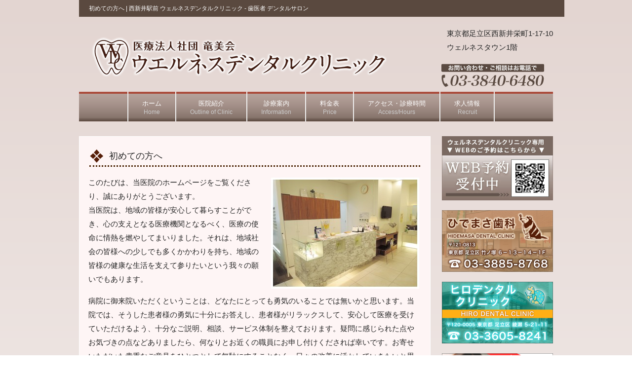

--- FILE ---
content_type: text/html; charset=UTF-8
request_url: https://ryubikai-dc.com/for_new_patient/
body_size: 8010
content:
<!DOCTYPE html>
<html lang="ja">
<head>
<meta name="google-site-verification" content="ca4rsRoQO05QZHzipffc0zx2f3JaYICdJ6EM_BmSGQY" />
<script src="https://ajax.googleapis.com/ajax/libs/jquery/1.12.2/jquery.min.js"></script>
<script src="https://ryubikai-dc.com/wp-content/themes/responsive_043/js/script.js"></script>
<meta charset="UTF-8">
<meta name="viewport" content="width=device-width, user-scalable=yes, maximum-scale=1.0, minimum-scale=1.0">
<meta name="description" content="初めての方へ - 西新井駅から徒歩3分の歯科・歯医者">
<title>初めての方へ | ウェルネスデンタルクリニック</title>
<link rel="profile" href="http://gmpg.org/xfn/11">
<link rel="stylesheet" type="text/css" media="all" href="https://ryubikai-dc.com/wp-content/themes/responsive_043/style.css">
<link rel="pingback" href="https://ryubikai-dc.com/xmlrpc.php">
<!--[if lt IE 9]>
<script src="https://ryubikai-dc.com/wp-content/themes/responsive_043/js/html5.js"></script>
<script src="https://ryubikai-dc.com/wp-content/themes/responsive_043/js/css3-mediaqueries.js"></script>
<![endif]-->
<!-- 症状別メニューここから -->
<script src="https://ryubikai-dc.com/wp-content/themes/responsive_043/js/jquery.sidr.min.js"></script>
<link rel="stylesheet" href="https://ryubikai-dc.com/wp-content/themes/responsive_043/css/jquery.sidr.light.css">
<script>
$(function() {
$('.simple-menu').sidr();
});
</script>
<!-- 症状別メニューここまで -->
<meta name='robots' content='max-image-preview:large' />

<!-- All in One SEO Pack 2.3.11 by Michael Torbert of Semper Fi Web Design[514,544] -->
<meta name="description"  content="このたびは、当医院のホームページをご覧くださり、誠にありがとうございます。 当医院は、地域の皆様が安心して暮らすことができ、心の支えとなる医療機関となるべく、医療の使命に情熱を燃やしてまいりました。それは、地域社会の皆様への少しでも多くかかわりを持ち、地域の皆様の健康な生活を支えて参りたいという我々の願いでもあります" />

<link rel="canonical" href="https://ryubikai-dc.com/for_new_patient/" />
<!-- /all in one seo pack -->
<link rel="alternate" type="application/rss+xml" title="ウェルネスデンタルクリニック &raquo; 初めての方へ のコメントのフィード" href="https://ryubikai-dc.com/for_new_patient/feed/" />
<script type="text/javascript">
window._wpemojiSettings = {"baseUrl":"https:\/\/s.w.org\/images\/core\/emoji\/14.0.0\/72x72\/","ext":".png","svgUrl":"https:\/\/s.w.org\/images\/core\/emoji\/14.0.0\/svg\/","svgExt":".svg","source":{"concatemoji":"https:\/\/ryubikai-dc.com\/wp-includes\/js\/wp-emoji-release.min.js?ver=6.1.9"}};
/*! This file is auto-generated */
!function(e,a,t){var n,r,o,i=a.createElement("canvas"),p=i.getContext&&i.getContext("2d");function s(e,t){var a=String.fromCharCode,e=(p.clearRect(0,0,i.width,i.height),p.fillText(a.apply(this,e),0,0),i.toDataURL());return p.clearRect(0,0,i.width,i.height),p.fillText(a.apply(this,t),0,0),e===i.toDataURL()}function c(e){var t=a.createElement("script");t.src=e,t.defer=t.type="text/javascript",a.getElementsByTagName("head")[0].appendChild(t)}for(o=Array("flag","emoji"),t.supports={everything:!0,everythingExceptFlag:!0},r=0;r<o.length;r++)t.supports[o[r]]=function(e){if(p&&p.fillText)switch(p.textBaseline="top",p.font="600 32px Arial",e){case"flag":return s([127987,65039,8205,9895,65039],[127987,65039,8203,9895,65039])?!1:!s([55356,56826,55356,56819],[55356,56826,8203,55356,56819])&&!s([55356,57332,56128,56423,56128,56418,56128,56421,56128,56430,56128,56423,56128,56447],[55356,57332,8203,56128,56423,8203,56128,56418,8203,56128,56421,8203,56128,56430,8203,56128,56423,8203,56128,56447]);case"emoji":return!s([129777,127995,8205,129778,127999],[129777,127995,8203,129778,127999])}return!1}(o[r]),t.supports.everything=t.supports.everything&&t.supports[o[r]],"flag"!==o[r]&&(t.supports.everythingExceptFlag=t.supports.everythingExceptFlag&&t.supports[o[r]]);t.supports.everythingExceptFlag=t.supports.everythingExceptFlag&&!t.supports.flag,t.DOMReady=!1,t.readyCallback=function(){t.DOMReady=!0},t.supports.everything||(n=function(){t.readyCallback()},a.addEventListener?(a.addEventListener("DOMContentLoaded",n,!1),e.addEventListener("load",n,!1)):(e.attachEvent("onload",n),a.attachEvent("onreadystatechange",function(){"complete"===a.readyState&&t.readyCallback()})),(e=t.source||{}).concatemoji?c(e.concatemoji):e.wpemoji&&e.twemoji&&(c(e.twemoji),c(e.wpemoji)))}(window,document,window._wpemojiSettings);
</script>
<style type="text/css">
img.wp-smiley,
img.emoji {
	display: inline !important;
	border: none !important;
	box-shadow: none !important;
	height: 1em !important;
	width: 1em !important;
	margin: 0 0.07em !important;
	vertical-align: -0.1em !important;
	background: none !important;
	padding: 0 !important;
}
</style>
	<link rel='stylesheet' id='wp-block-library-css' href='https://ryubikai-dc.com/wp-includes/css/dist/block-library/style.min.css?ver=6.1.9' type='text/css' media='all' />
<link rel='stylesheet' id='classic-theme-styles-css' href='https://ryubikai-dc.com/wp-includes/css/classic-themes.min.css?ver=1' type='text/css' media='all' />
<style id='global-styles-inline-css' type='text/css'>
body{--wp--preset--color--black: #000000;--wp--preset--color--cyan-bluish-gray: #abb8c3;--wp--preset--color--white: #ffffff;--wp--preset--color--pale-pink: #f78da7;--wp--preset--color--vivid-red: #cf2e2e;--wp--preset--color--luminous-vivid-orange: #ff6900;--wp--preset--color--luminous-vivid-amber: #fcb900;--wp--preset--color--light-green-cyan: #7bdcb5;--wp--preset--color--vivid-green-cyan: #00d084;--wp--preset--color--pale-cyan-blue: #8ed1fc;--wp--preset--color--vivid-cyan-blue: #0693e3;--wp--preset--color--vivid-purple: #9b51e0;--wp--preset--gradient--vivid-cyan-blue-to-vivid-purple: linear-gradient(135deg,rgba(6,147,227,1) 0%,rgb(155,81,224) 100%);--wp--preset--gradient--light-green-cyan-to-vivid-green-cyan: linear-gradient(135deg,rgb(122,220,180) 0%,rgb(0,208,130) 100%);--wp--preset--gradient--luminous-vivid-amber-to-luminous-vivid-orange: linear-gradient(135deg,rgba(252,185,0,1) 0%,rgba(255,105,0,1) 100%);--wp--preset--gradient--luminous-vivid-orange-to-vivid-red: linear-gradient(135deg,rgba(255,105,0,1) 0%,rgb(207,46,46) 100%);--wp--preset--gradient--very-light-gray-to-cyan-bluish-gray: linear-gradient(135deg,rgb(238,238,238) 0%,rgb(169,184,195) 100%);--wp--preset--gradient--cool-to-warm-spectrum: linear-gradient(135deg,rgb(74,234,220) 0%,rgb(151,120,209) 20%,rgb(207,42,186) 40%,rgb(238,44,130) 60%,rgb(251,105,98) 80%,rgb(254,248,76) 100%);--wp--preset--gradient--blush-light-purple: linear-gradient(135deg,rgb(255,206,236) 0%,rgb(152,150,240) 100%);--wp--preset--gradient--blush-bordeaux: linear-gradient(135deg,rgb(254,205,165) 0%,rgb(254,45,45) 50%,rgb(107,0,62) 100%);--wp--preset--gradient--luminous-dusk: linear-gradient(135deg,rgb(255,203,112) 0%,rgb(199,81,192) 50%,rgb(65,88,208) 100%);--wp--preset--gradient--pale-ocean: linear-gradient(135deg,rgb(255,245,203) 0%,rgb(182,227,212) 50%,rgb(51,167,181) 100%);--wp--preset--gradient--electric-grass: linear-gradient(135deg,rgb(202,248,128) 0%,rgb(113,206,126) 100%);--wp--preset--gradient--midnight: linear-gradient(135deg,rgb(2,3,129) 0%,rgb(40,116,252) 100%);--wp--preset--duotone--dark-grayscale: url('#wp-duotone-dark-grayscale');--wp--preset--duotone--grayscale: url('#wp-duotone-grayscale');--wp--preset--duotone--purple-yellow: url('#wp-duotone-purple-yellow');--wp--preset--duotone--blue-red: url('#wp-duotone-blue-red');--wp--preset--duotone--midnight: url('#wp-duotone-midnight');--wp--preset--duotone--magenta-yellow: url('#wp-duotone-magenta-yellow');--wp--preset--duotone--purple-green: url('#wp-duotone-purple-green');--wp--preset--duotone--blue-orange: url('#wp-duotone-blue-orange');--wp--preset--font-size--small: 13px;--wp--preset--font-size--medium: 20px;--wp--preset--font-size--large: 36px;--wp--preset--font-size--x-large: 42px;--wp--preset--spacing--20: 0.44rem;--wp--preset--spacing--30: 0.67rem;--wp--preset--spacing--40: 1rem;--wp--preset--spacing--50: 1.5rem;--wp--preset--spacing--60: 2.25rem;--wp--preset--spacing--70: 3.38rem;--wp--preset--spacing--80: 5.06rem;}:where(.is-layout-flex){gap: 0.5em;}body .is-layout-flow > .alignleft{float: left;margin-inline-start: 0;margin-inline-end: 2em;}body .is-layout-flow > .alignright{float: right;margin-inline-start: 2em;margin-inline-end: 0;}body .is-layout-flow > .aligncenter{margin-left: auto !important;margin-right: auto !important;}body .is-layout-constrained > .alignleft{float: left;margin-inline-start: 0;margin-inline-end: 2em;}body .is-layout-constrained > .alignright{float: right;margin-inline-start: 2em;margin-inline-end: 0;}body .is-layout-constrained > .aligncenter{margin-left: auto !important;margin-right: auto !important;}body .is-layout-constrained > :where(:not(.alignleft):not(.alignright):not(.alignfull)){max-width: var(--wp--style--global--content-size);margin-left: auto !important;margin-right: auto !important;}body .is-layout-constrained > .alignwide{max-width: var(--wp--style--global--wide-size);}body .is-layout-flex{display: flex;}body .is-layout-flex{flex-wrap: wrap;align-items: center;}body .is-layout-flex > *{margin: 0;}:where(.wp-block-columns.is-layout-flex){gap: 2em;}.has-black-color{color: var(--wp--preset--color--black) !important;}.has-cyan-bluish-gray-color{color: var(--wp--preset--color--cyan-bluish-gray) !important;}.has-white-color{color: var(--wp--preset--color--white) !important;}.has-pale-pink-color{color: var(--wp--preset--color--pale-pink) !important;}.has-vivid-red-color{color: var(--wp--preset--color--vivid-red) !important;}.has-luminous-vivid-orange-color{color: var(--wp--preset--color--luminous-vivid-orange) !important;}.has-luminous-vivid-amber-color{color: var(--wp--preset--color--luminous-vivid-amber) !important;}.has-light-green-cyan-color{color: var(--wp--preset--color--light-green-cyan) !important;}.has-vivid-green-cyan-color{color: var(--wp--preset--color--vivid-green-cyan) !important;}.has-pale-cyan-blue-color{color: var(--wp--preset--color--pale-cyan-blue) !important;}.has-vivid-cyan-blue-color{color: var(--wp--preset--color--vivid-cyan-blue) !important;}.has-vivid-purple-color{color: var(--wp--preset--color--vivid-purple) !important;}.has-black-background-color{background-color: var(--wp--preset--color--black) !important;}.has-cyan-bluish-gray-background-color{background-color: var(--wp--preset--color--cyan-bluish-gray) !important;}.has-white-background-color{background-color: var(--wp--preset--color--white) !important;}.has-pale-pink-background-color{background-color: var(--wp--preset--color--pale-pink) !important;}.has-vivid-red-background-color{background-color: var(--wp--preset--color--vivid-red) !important;}.has-luminous-vivid-orange-background-color{background-color: var(--wp--preset--color--luminous-vivid-orange) !important;}.has-luminous-vivid-amber-background-color{background-color: var(--wp--preset--color--luminous-vivid-amber) !important;}.has-light-green-cyan-background-color{background-color: var(--wp--preset--color--light-green-cyan) !important;}.has-vivid-green-cyan-background-color{background-color: var(--wp--preset--color--vivid-green-cyan) !important;}.has-pale-cyan-blue-background-color{background-color: var(--wp--preset--color--pale-cyan-blue) !important;}.has-vivid-cyan-blue-background-color{background-color: var(--wp--preset--color--vivid-cyan-blue) !important;}.has-vivid-purple-background-color{background-color: var(--wp--preset--color--vivid-purple) !important;}.has-black-border-color{border-color: var(--wp--preset--color--black) !important;}.has-cyan-bluish-gray-border-color{border-color: var(--wp--preset--color--cyan-bluish-gray) !important;}.has-white-border-color{border-color: var(--wp--preset--color--white) !important;}.has-pale-pink-border-color{border-color: var(--wp--preset--color--pale-pink) !important;}.has-vivid-red-border-color{border-color: var(--wp--preset--color--vivid-red) !important;}.has-luminous-vivid-orange-border-color{border-color: var(--wp--preset--color--luminous-vivid-orange) !important;}.has-luminous-vivid-amber-border-color{border-color: var(--wp--preset--color--luminous-vivid-amber) !important;}.has-light-green-cyan-border-color{border-color: var(--wp--preset--color--light-green-cyan) !important;}.has-vivid-green-cyan-border-color{border-color: var(--wp--preset--color--vivid-green-cyan) !important;}.has-pale-cyan-blue-border-color{border-color: var(--wp--preset--color--pale-cyan-blue) !important;}.has-vivid-cyan-blue-border-color{border-color: var(--wp--preset--color--vivid-cyan-blue) !important;}.has-vivid-purple-border-color{border-color: var(--wp--preset--color--vivid-purple) !important;}.has-vivid-cyan-blue-to-vivid-purple-gradient-background{background: var(--wp--preset--gradient--vivid-cyan-blue-to-vivid-purple) !important;}.has-light-green-cyan-to-vivid-green-cyan-gradient-background{background: var(--wp--preset--gradient--light-green-cyan-to-vivid-green-cyan) !important;}.has-luminous-vivid-amber-to-luminous-vivid-orange-gradient-background{background: var(--wp--preset--gradient--luminous-vivid-amber-to-luminous-vivid-orange) !important;}.has-luminous-vivid-orange-to-vivid-red-gradient-background{background: var(--wp--preset--gradient--luminous-vivid-orange-to-vivid-red) !important;}.has-very-light-gray-to-cyan-bluish-gray-gradient-background{background: var(--wp--preset--gradient--very-light-gray-to-cyan-bluish-gray) !important;}.has-cool-to-warm-spectrum-gradient-background{background: var(--wp--preset--gradient--cool-to-warm-spectrum) !important;}.has-blush-light-purple-gradient-background{background: var(--wp--preset--gradient--blush-light-purple) !important;}.has-blush-bordeaux-gradient-background{background: var(--wp--preset--gradient--blush-bordeaux) !important;}.has-luminous-dusk-gradient-background{background: var(--wp--preset--gradient--luminous-dusk) !important;}.has-pale-ocean-gradient-background{background: var(--wp--preset--gradient--pale-ocean) !important;}.has-electric-grass-gradient-background{background: var(--wp--preset--gradient--electric-grass) !important;}.has-midnight-gradient-background{background: var(--wp--preset--gradient--midnight) !important;}.has-small-font-size{font-size: var(--wp--preset--font-size--small) !important;}.has-medium-font-size{font-size: var(--wp--preset--font-size--medium) !important;}.has-large-font-size{font-size: var(--wp--preset--font-size--large) !important;}.has-x-large-font-size{font-size: var(--wp--preset--font-size--x-large) !important;}
.wp-block-navigation a:where(:not(.wp-element-button)){color: inherit;}
:where(.wp-block-columns.is-layout-flex){gap: 2em;}
.wp-block-pullquote{font-size: 1.5em;line-height: 1.6;}
</style>
<link rel='stylesheet' id='easingslider-css' href='https://ryubikai-dc.com/wp-content/plugins/easing-slider/assets/css/public.min.css?ver=3.0.8' type='text/css' media='all' />
<link rel='stylesheet' id='responsive-lightbox-nivo_lightbox-css-css' href='https://ryubikai-dc.com/wp-content/plugins/responsive-lightbox-lite/assets/nivo-lightbox/nivo-lightbox.css?ver=6.1.9' type='text/css' media='all' />
<link rel='stylesheet' id='responsive-lightbox-nivo_lightbox-css-d-css' href='https://ryubikai-dc.com/wp-content/plugins/responsive-lightbox-lite/assets/nivo-lightbox/themes/default/default.css?ver=6.1.9' type='text/css' media='all' />
<link rel='stylesheet' id='tablepress-default-css' href='https://ryubikai-dc.com/wp-content/plugins/tablepress/css/default.min.css?ver=1.7' type='text/css' media='all' />
<!--[if !IE]><!-->
<link rel='stylesheet' id='tablepress-responsive-css' href='https://ryubikai-dc.com/wp-content/plugins/tablepress-responsive-tables/tablepress-responsive.min.css?ver=1.2' type='text/css' media='all' />
<!--<![endif]-->
<!--n2css--><script type='text/javascript' src='https://ryubikai-dc.com/wp-includes/js/jquery/jquery.min.js?ver=3.6.1' id='jquery-core-js'></script>
<script type='text/javascript' src='https://ryubikai-dc.com/wp-includes/js/jquery/jquery-migrate.min.js?ver=3.3.2' id='jquery-migrate-js'></script>
<script type='text/javascript' src='https://ryubikai-dc.com/wp-content/plugins/easing-slider/assets/js/public.min.js?ver=3.0.8' id='easingslider-js'></script>
<script type='text/javascript' src='https://ryubikai-dc.com/wp-content/plugins/responsive-lightbox-lite/assets/nivo-lightbox/nivo-lightbox.min.js?ver=6.1.9' id='responsive-lightbox-nivo_lightbox-js'></script>
<script type='text/javascript' id='responsive-lightbox-lite-script-js-extra'>
/* <![CDATA[ */
var rllArgs = {"script":"nivo_lightbox","selector":"lightbox","custom_events":""};
/* ]]> */
</script>
<script type='text/javascript' src='https://ryubikai-dc.com/wp-content/plugins/responsive-lightbox-lite/assets/inc/script.js?ver=6.1.9' id='responsive-lightbox-lite-script-js'></script>
<link rel="https://api.w.org/" href="https://ryubikai-dc.com/wp-json/" /><link rel="alternate" type="application/json" href="https://ryubikai-dc.com/wp-json/wp/v2/pages/91" /><link rel="EditURI" type="application/rsd+xml" title="RSD" href="https://ryubikai-dc.com/xmlrpc.php?rsd" />
<link rel="wlwmanifest" type="application/wlwmanifest+xml" href="https://ryubikai-dc.com/wp-includes/wlwmanifest.xml" />
<link rel='shortlink' href='https://ryubikai-dc.com/?p=91' />
<link rel="alternate" type="application/json+oembed" href="https://ryubikai-dc.com/wp-json/oembed/1.0/embed?url=https%3A%2F%2Fryubikai-dc.com%2Ffor_new_patient%2F" />
<link rel="alternate" type="text/xml+oembed" href="https://ryubikai-dc.com/wp-json/oembed/1.0/embed?url=https%3A%2F%2Fryubikai-dc.com%2Ffor_new_patient%2F&#038;format=xml" />
<style type="text/css">.broken_link, a.broken_link {
	text-decoration: line-through;
}</style></head>
<body class="page-template-default page page-id-91">
<header id="header" role="banner">
	<div class="inner">
        <h1>  初めての方へ |  西新井駅前 ウェルネスデンタルクリニック - 歯医者 デンタルサロン</h1>
  	<h2><a href="https://ryubikai-dc.com/" title="ウェルネスデンタルクリニック" rel="home"><img src="http://ryubikai-dc.com/wp-content/uploads/2023/03/logo-wekkness_04.png" alt="ウェルネスデンタルクリニック"></a></h2>
<p style="margin-top:20px;margin-bottom:20px;"> 東京都足立区西新井栄町1-17-10<br/>ウェルネスタウン1階</p>



<div class="address ">
	<a href="tel:0338406480"><img src="../wp-content/uploads/2014/12/passagio_tel6.png" width="230" height="50"/></a>
</div>



</header>
<div class="inner">

  <nav id="mainNav">
    <div class="inner">
    <a class="menu" id="menu"><span>MENU</span></a>
		<div class="panel">   
    <ul><li id="menu-item-307" class="menu-item menu-item-type-post_type menu-item-object-page menu-item-home"><a href="https://ryubikai-dc.com/"><strong>ホーム</strong><span>Home</span></a></li>
<li id="menu-item-179" class="menu-item menu-item-type-post_type menu-item-object-page"><a href="https://ryubikai-dc.com/about_clinic/"><strong>医院紹介</strong><span>Outline of Clinic</span></a></li>
<li id="menu-item-281" class="menu-item menu-item-type-post_type menu-item-object-page"><a href="https://ryubikai-dc.com/%e8%a8%ba%e7%99%82%e6%a1%88%e5%86%85/"><strong>診療案内</strong><span>Information</span></a></li>
<li id="menu-item-308" class="menu-item menu-item-type-post_type menu-item-object-page"><a href="https://ryubikai-dc.com/%e6%96%99%e9%87%91%e8%a1%a8/"><strong>料金表</strong><span>Price</span></a></li>
<li id="menu-item-309" class="menu-item menu-item-type-post_type menu-item-object-page"><a href="https://ryubikai-dc.com/%e3%82%a2%e3%82%af%e3%82%bb%e3%82%b9/"><strong>アクセス・診療時間</strong><span>Access/Hours</span></a></li>
<li id="menu-item-18" class="menu-item menu-item-type-custom menu-item-object-custom"><a target="_blank" href="https://medicle.jp/search?freeword=%E3%83%91%E3%82%B5%E3%83%BC%E3%82%B8%E3%82%AA&amp;btn_submit.x=0&amp;btn_submit.y=0"><strong>求人情報</strong><span>Recruit</span></a></li>
</ul>   
    </div>
    </div>
  </nav>
<div id="wrapper">

<div id="content">
<section>
		<article id="post-91" class="content">
	  <header> 	
      <h2 class="title first"><span>初めての方へ</span></h2>     
    </header>
    <div class="post">
	<p><img decoding="async" src="http://ryubikai.wp-hpsample.com/wp-content/uploads/2014/12/uketsuke-300x225.jpg" alt="uketsuke" width="300" height="225" class="alignright size-medium wp-image-93" srcset="https://ryubikai-dc.com/wp-content/uploads/2014/12/uketsuke-300x225.jpg 300w, https://ryubikai-dc.com/wp-content/uploads/2014/12/uketsuke-133x100.jpg 133w, https://ryubikai-dc.com/wp-content/uploads/2014/12/uketsuke.jpg 600w" sizes="(max-width: 300px) 100vw, 300px" />このたびは、当医院のホームページをご覧くださり、誠にありがとうございます。<br />
当医院は、地域の皆様が安心して暮らすことができ、心の支えとなる医療機関となるべく、医療の使命に情熱を燃やしてまいりました。それは、地域社会の皆様への少しでも多くかかわりを持ち、地域の皆様の健康な生活を支えて参りたいという我々の願いでもあります。</p>
<p>病院に御来院いただくということは、どなたにとっても勇気のいることでは無いかと思います。当院では、そうした患者様の勇気に十分にお答えし、患者様がリラックスして、安心して医療を受けていただけるよう、十分なご説明、相談、サービス体制を整えております。疑問に感じられた点やお気づきの点などありましたら、何なりとお近くの職員にお申し付けくだされば幸いです。お寄せいただいた貴重なご意見をひとつとして無駄にすることなく、日々の改善に活かしていきたいと思います。</p>
<p>また、当院では、全ての面において皆様に信頼して安心していただける医療機関を目指しております。そのため、当医院では、治療を受けられた全ての皆様へ、医療費の詳細をご説明できる環境を整えております。医療費に関するご質問やご相談など、担当医師や受付に、気兼ねなくお尋ねください。またそれにより、治療に影響が出るといったようなことは一切ございませんので、ご安心ください。<br />
今後とも、全ての皆様にご信頼いただき、ご安心いただける医療機関を目指して職員一同がんばってまいります。どうぞ宜しくお願い申し上げます。</p>
    </div>
     
  </article>
	  </section>
	</div><!-- / content -->
  <aside id="sidebar">
<div class="clinics">
  <div id="banners">
   <p class="banner p-reserve">
	<a href="https://www.genifix.jp/passa-caa/p/login/"target="_blank">
	<img src="https://ryubikai-dc.com//wp-content/uploads/2023/03/btn_top_reserve.jpg" alt="WEB予約はこちら" width="225" height="113"></a>
	  </p>
   <p class="banner">	
    <a href="https://ryubikai-dc.com/ひでまさ歯科/">
    <img src="../wp-content/uploads/2015/02/hidemasa2.png" alt="ひでまさ歯科" width="225" height="125"/></a>
    </p>
    <p class="banner">
    <a href="https://ryubikai-dc.com/ヒロデンタルクリニック/">
    <img src="../wp-content/uploads/2015/02/hirodental3.png" alt="ヒロデンタルクリニック" width="225" height="125"/></a>
    </p>
    <p class="banner">
    <a href="https://ryubikai-dc.com/小児歯科/">
    <img src="../wp-content/uploads/2015/02/kids-2.png" alt="小児プログラム" width="225" height="125"/></a>
    </p>
    <p class="banner">
    <a href="https://ryubikai-dc.com/sportsdentist/">
    <img src="../wp-content/uploads/2015/02/sports-2.png" alt="スポーツ歯科" width="225" height="125"/></a>
    </p>
	<p class="banner" style="
    display: block;
    text-align: center;
    font-size: 14px;
">
    ▼ウェルネスデンタルクリニック
</p>
<p class="banner">	
    <a href="https://levwell.jp/office/74320/" target="_blank">
    <img src="http://ryubikai-dc.com/wp-content/uploads/2024/02/btn_top_recruit.png" alt="ウェルネスデンタルクリニックの求人を見る" width="225" height="125"></a>
    </p>
	<p class="banner" style="
    display: block;
    text-align: center;
    font-size: 14px;
">
    ▼ひでまさ歯科
</p> <p class="banner">	
    <a href="https://levwell.jp/office/74321/" target="_blank">
    <img src="http://ryubikai-dc.com/wp-content/uploads/2024/02/btn_top_recruit.png" alt="ひでまさ歯科の求人を見る" width="225" height="125"></a>
    
	  </p>
	<p class="banner" style="
    display: block;
    text-align: center;
    font-size: 14px;
">
    ▼ヒロデンタルクリニック
</p>
<p class="banner">	
    <a href="https://levwell.jp/office/74322/" target="_blank">
    <img src="http://ryubikai-dc.com/wp-content/uploads/2024/02/btn_top_recruit.png" alt="ヒロデンタルクリニックの求人を見る" width="225" height="125"></a>
    </p></div>
</div>
      <section class="widgetInfo">
  <div class="newsTitle">
		<h3 class="title"><span>お知らせ</span></h3>
    <p><a href="https://ryubikai-dc.com/category/info/">一覧</a>
  </div>
	<div class="news">
	  		<p><a href="https://ryubikai-dc.com/%e5%b9%b4%e6%9c%ab%e5%b9%b4%e5%a7%8b%e3%81%ae%e3%81%8a%e7%9f%a5%e3%82%89%e3%81%9b-2/" rel="bookmark" title="Permanent Link to 年末年始のお知らせ"><time datetime="2025-11-07">2025/11/7</time><span>年末年始のお知らせ</span></a>
				<p><a href="https://ryubikai-dc.com/12%e6%9c%88%e3%81%ae%e7%9f%af%e6%ad%a3%e7%9b%b8%e8%ab%87%e6%97%a5%e3%81%ae%e3%81%8a%e7%9f%a5%e3%82%89/" rel="bookmark" title="Permanent Link to 12月の矯正相談日のお知ら"><time datetime="2025-11-07">2025/11/7</time><span>12月の矯正相談日のお知ら</span></a>
				<p><a href="https://ryubikai-dc.com/12%e6%9c%88%e8%87%a8%e6%99%82%e4%bc%91%e8%a8%ba%e3%81%ae%e3%81%8a%e7%9f%a5%e3%82%89%e3%81%9b/" rel="bookmark" title="Permanent Link to 12月臨時休診のお知らせ"><time datetime="2025-11-07">2025/11/7</time><span>12月臨時休診のお知らせ</span></a>
				<p><a href="https://ryubikai-dc.com/11%e6%9c%88%e3%81%ae%e7%9f%af%e6%ad%a3%e7%9b%b8%e8%ab%87%e6%97%a5%e3%81%ae%e3%81%8a%e7%9f%a5%e3%82%89/" rel="bookmark" title="Permanent Link to 11月の矯正相談日のお知ら"><time datetime="2025-09-25">2025/9/25</time><span>11月の矯正相談日のお知ら</span></a>
				<p><a href="https://ryubikai-dc.com/11%e6%9c%88%e8%87%a8%e6%99%82%e4%bc%91%e8%a8%ba%e3%81%ae%e3%81%8a%e7%9f%a5%e3%82%89%e3%81%9b/" rel="bookmark" title="Permanent Link to 11月臨時休診のお知らせ"><time datetime="2025-09-25">2025/9/25</time><span>11月臨時休診のお知らせ</span></a>
				<p><a href="https://ryubikai-dc.com/10%e6%9c%88%e3%81%ae%e7%9f%af%e6%ad%a3%e7%9b%b8%e8%ab%87%e6%97%a5%e3%81%ae%e3%81%8a%e7%9f%a5%e3%82%89%e3%81%9b/" rel="bookmark" title="Permanent Link to 10月の矯正相談日のお知らせ"><time datetime="2025-08-29">2025/8/29</time><span>10月の矯正相談日のお知らせ</span></a>
			</div>
  </section>
    
	  
</aside>
</div>
<!-- / wrapper -->


<footer id="footer">
  <div class="inner">
	<ul><li id="menu-item-323" class="menu-item menu-item-type-post_type menu-item-object-page menu-item-home menu-item-323"><a href="https://ryubikai-dc.com/">ホーム</a></li>
<li id="menu-item-324" class="menu-item menu-item-type-post_type menu-item-object-page menu-item-324"><a href="https://ryubikai-dc.com/about_clinic/">医院紹介</a></li>
<li id="menu-item-325" class="menu-item menu-item-type-post_type menu-item-object-page menu-item-325"><a href="https://ryubikai-dc.com/%e8%a8%ba%e7%99%82%e6%a1%88%e5%86%85/">診療案内</a></li>
<li id="menu-item-326" class="menu-item menu-item-type-post_type menu-item-object-page menu-item-326"><a href="https://ryubikai-dc.com/%e6%96%99%e9%87%91%e8%a1%a8/">料金表</a></li>
<li id="menu-item-327" class="menu-item menu-item-type-post_type menu-item-object-page menu-item-327"><a href="https://ryubikai-dc.com/%e3%82%a2%e3%82%af%e3%82%bb%e3%82%b9/">アクセス・診療時間</a></li>
<li id="menu-item-332" class="menu-item menu-item-type-custom menu-item-object-custom menu-item-332"><a href="https://medicle.jp/search?freeword=%E3%83%91%E3%82%B5%E3%83%BC%E3%82%B8%E3%82%AA&#038;btn_submit.x=0&#038;btn_submit.y=0">求人情報</a></li>
<li id="menu-item-328" class="menu-item menu-item-type-post_type menu-item-object-page menu-item-328"><a href="https://ryubikai-dc.com/%e3%81%b2%e3%81%a7%e3%81%be%e3%81%95%e6%ad%af%e7%a7%91/">ひでまさ歯科</a></li>
<li id="menu-item-329" class="menu-item menu-item-type-post_type menu-item-object-page menu-item-329"><a href="https://ryubikai-dc.com/%e3%83%92%e3%83%ad%e3%83%87%e3%83%b3%e3%82%bf%e3%83%ab%e3%82%af%e3%83%aa%e3%83%8b%e3%83%83%e3%82%af/">ヒロデンタルクリニック</a></li>
<li id="menu-item-330" class="menu-item menu-item-type-post_type menu-item-object-page menu-item-330"><a href="https://ryubikai-dc.com/%e5%b0%8f%e5%85%90%e6%ad%af%e7%a7%91/">小児歯科</a></li>
<li id="menu-item-331" class="menu-item menu-item-type-post_type menu-item-object-page menu-item-331"><a href="https://ryubikai-dc.com/sportsdentist/">スポーツ歯科・マウスガード</a></li>
<li id="menu-item-350" class="menu-item menu-item-type-post_type menu-item-object-page menu-item-350"><a href="https://ryubikai-dc.com/%e3%83%87%e3%83%b3%e3%82%bf%e3%83%ab%e3%82%a8%e3%82%b9%e3%83%86%e3%83%a1%e3%83%8b%e3%83%a5%e3%83%bc/">デンタルエステ</a></li>
</ul>  </div>
</footer>
<!-- / footer -->
<p id="address">〒123-0843 　東京都足立区西新井栄町1-17-10　ウェルネスタウン1階　TEL　03-3840-6480</p>
<p id="copyright">Copyright &copy; 2025 ウェルネスデンタルクリニック All rights Reserved.


</body>
</html>


--- FILE ---
content_type: text/css
request_url: https://ryubikai-dc.com/wp-content/themes/responsive_043/style.css
body_size: 7210
content:
@charset "utf-8";
/*
Theme Name: responsive_043
Theme URI: http://c-tpl.com/
Description: responsive_043
Version: 1.0
Author: Cloud template
Author URI: http://c-tpl.com/
Tags: simple

	Cloud template v1.0
	 http://c-tpl.com/

	This theme was designed and built by Cloud template,
	whose blog you will find at http://c-tpl.com/

	The CSS, XHTML and design is released under GPL:
	http://www.opensource.org/licenses/gpl-license.php

*/

/* =Reset default browser CSS.
Based on work by Eric Meyer: http://meyerweb.com/eric/tools/css/reset/index.html
-------------------------------------------------------------- */
html, body, div, span, applet, object, iframe, h1, h2, h3, h4, h5, h6, p, blockquote, pre, a, abbr, acronym, address, big, cite, code, del, dfn, em, font, ins, kbd, q, s, samp, small, strike, strong, sub, sup, tt, var, dl, dt, dd, ol, ul, li, fieldset, form, label, legend, table, caption, tbody, tfoot, thead, tr, th, td {border: 0;font-family: inherit;font-size: 100%;font-style: inherit;font-weight: inherit;margin: 0;outline: 0;padding: 0;vertical-align: baseline;}
:focus {outline: 0;}

ol, ul {list-style: none;}
table {border-collapse: separate;border-spacing: 0;}
caption, th, td {font-weight: normal;text-align: left;}
blockquote:before, blockquote:after,q:before, q:after {content: "";}
blockquote, q {quotes: "" "";}
a img {border: 0;}
article, aside, details, figcaption, figure, footer, header, hgroup, menu, nav, section {display: block;}

body{
font: 15px/1.5 "メイリオ","Meiryo",arial,"ヒラギノ角ゴ Pro W3","Hiragino Kaku Gothic Pro",Osaka,"ＭＳ Ｐゴシック","MS PGothic",Sans-Serif;
color:#252525;
-webkit-text-size-adjust: none;
background-image: -moz-linear-gradient(top, #e3d5d1, #ffffff);
background-image: -ms-linear-gradient(top, #e3d5d1, #ffffff);
background-image: -o-linear-gradient(top, #e3d5d1, #ffffff);
background-image: -webkit-gradient(linear, center top, center bottom, from(#e3d5d1), to(#ffffff));
background-image: -webkit-linear-gradient(top, #e3d5d1, #ffffff);
background-image: linear-gradient(top, #e3d5d1, #ffffff);
line-height:28px;
}

/*フッター部分*/
#address {
font-size:90%;
    color:#ffffff;
    text-align: center;
    padding:10px;
    background-color: #5a493f;
}

/*フッター部分ここまで*/



/*クリニック診療時間*/
#content table.table-time {border-collapse: collapse;border-spacing: 0; margin:20px 0 5px;}
#content table.table-time th,
#content table.table-time td {padding: 4px 4px;}
#content table.table-time {width: 95%;}
#content table.table-time th.col1 {width: 20%;}
#content table.table-time thead th {background: #CBB3AA;white-space: nowrap;}
#content table.table-time th, #content table.table-time td {padding:10px;border:solid 1px #CCCCCC;vertical-align: middle;text-align: center;}


/*系列クリニック*/
#hours{width: 90%;border-collapse: collapse;}
#hours th{width: 25%;padding: 6px;text-align: center;vertical-align: middle;color: #333;background-color: #eee;border: 1px solid #b9b9b9;}
#hours td{padding: 6px;background-color: #fff;border: 1px solid #b9b9b9;vertical-align: middle;text-align: center;}

/*自費診療料金表テーブル*/
.item { border-right: 3px double #595959; text-align: center; vertical-align: middle; }
.priceTable { width: 100%;border-width: 1px;border-style: solid;border-color: rgb(95, 70, 59);margin-bottom: 10px; }
.priceTable th { padding: 5px 0px;font-weight: bold;text-align: center;border-bottom: 1px solid rgb(95, 70, 59);background: none repeat scroll 0% 0% #AE9386;color: #ffffff; }
.priceTable td { padding: 5px 10px;border-bottom: 1px dotted rgb(95, 70, 59); }


/*小児歯科見出し*/
.kidsmidashi{
color:#CC0000;
font-weight:bold;
border-bottom: dotted 2px;
margin-bottom: 10px;
margin-top:18px;
}


/*診療時間用テーブルスタイル*/
.sample_01{
width: 98%;
border-collapse: collapse;
}
.sample_01 th{
width: 25%;
padding: 6px;
text-align: center;
vertical-align: middle;
color: #333;
background-color: #eee;
border: 1px solid #b9b9b9;
}
.sample_01 td{
padding: 6px;
background-color: #fff;
border: 1px solid #b9b9b9;
vertical-align: middle;
}

/*よくある質問
-----------------------------------------*/
.line1 {
background: #F5D0A9;
height: 22px;
}

/*循環器病
-----------------------------------------*/
.link2 {
height: 30px;
width: 200px;
text-align: center;
display: inline-block;
text-decoration: none;
}
.link2 p {
float: left;
}
.link2 a {
background: #F5D0A9;
text-decoration: none;
color: #424242;
height: 42px;
width: 200px;
display: table-cell;
vertical-align: middle;

}
.link2 a:hover {
text-decoration: none;
width: 200px;
height: 42px;
color: #fff;
background: #848484;
}
#zyunkanki {
    background-color: #F5F3EE;
}



/* リンク設定
------------------------------------------------------------*/
a{
margin:0;
padding:0;
text-decoration:none;
outline:0;
vertical-align:baseline;
background:transparent;
font-size:100%;
color:#777;
}

a:hover, a:active{
-webkit-transition:opacity 1s;-moz-transition:opacity 1s;-o-transition:opacity 1s;
outline: none;
color:#999;
}


/**** Clearfix ****/
nav .panel:after, nav#mainNav:after, .newsTitle:after, .bg:after,.post:after{content:""; display: table;clear: both;}
nav .panel,nav#mainNav,.newsTitle,.bg, .post{zoom: 1;}


/* フォーム
------------------------------------------------------------*/
input[type="text"], textarea{
vertical-align:middle;
max-width:90%;
line-height:30px;
height:30px;
padding:1px 5px;
border:1px solid #d4d4d7;
border-radius:3px;
-webkit-border-radius:3px;
-moz-border-radius:3px;
font-size:100%;
color:#555;
background:#fcfcfc;
}

textarea{
height:auto;
line-height:1.5;
}

input[type="submit"],input[type="reset"],input[type="button"]{
padding:3px 10px;
background: #9B8C55;
background: -moz-linear-gradient(top, #9B8C55 0%, #DAD3BC 100%);
background: -webkit-gradient(linear, left top, left bottom, color-stop(0%,#9B8C55), color-stop(100%,#DAD3BC));
background: -webkit-linear-gradient(top, #9B8C55 0%,#DAD3BC 100%);
background: -o-linear-gradient(top, #9B8C55 0%,#DAD3BC 100%);
background: linear-gradient(to bottom, #9B8C55 0%,#DAD3BC 100%);
filter: progid:DXImageTransform.Microsoft.gradient( startColorstr='#9B8C55', endColorstr='#DAD3BC',GradientType=0 );
border:0;
border-radius:3px;
-webkit-border-radius:3px;
-moz-border-radius:3px;
line-height:1.5;
font-size:120%;
color:#fff;
}

input[type="submit"]:hover,input[type="reset"]:hover,input[type="button"]:hover{
background: #9B8C55;
background: -moz-linear-gradient(top, #DAD3BC 0%, #9B8C55 100%);
background: -webkit-gradient(linear, left top, left bottom, color-stop(0%,#DAD3BC), color-stop(100%,#9B8C55));
background: -webkit-linear-gradient(top, #DAD3BC 0%,#9B8C55 100%);
background: -o-linear-gradient(top, #DAD3BC 0%,#9B8C55 100%);
background: linear-gradient(to bottom, #DAD3BC 0%,#9B8C55 100%);
filter: progid:DXImageTransform.Microsoft.gradient( startColorstr='#DAD3BC', endColorstr='#9B8C55',GradientType=0 );
cursor:pointer;
}

*:first-child+html input[type="submit"]{padding:3px;}




/* レイアウト
------------------------------------------------------------*/
#wrapper, .inner{
margin:0 auto;
width:960px;
}

#header{
overflow:hidden;
}

#content {
    margin-bottom: 15px;
    border: 1px solid #FFF;
    background: none repeat scroll 0% 0% #FEF5F5;
    margin-top: 30px;
    float: left;
    width: 690px;
    padding: 10px;
    margin-right: 10px;
}

#content p{
padding:8px;
}

#sidebar{
float:right;
width:225px;
padding:30px 0;
font-size:12px;
}

#footer{
clear:both;
padding-top:20px;
background:#f6f6f6;
} 


/* ヘッダー
*****************************************************/

/* サイト説明文 + 住所
----------------------------------*/
#header h1{
float: left;
padding: 3px 3px 3px 20px;
font-size: 80%;
font-weight: normal;
background-color: #5a493f;
width: 100%;
color: #ffffff
}

#header p{
float:right;
}

.address{
margin-top:-3px;
float:right;
}

.address img{
margin:0 1px 0 0;
}

/* ロゴ (サイトタイトル)
----------------------------------*/
#header h2{
clear:both;
float:left;
color: #515151;
padding:5px 10px;
font-size:160%;
font-weight:bold;
}

#header h2 img{
max-width: 100%;
height: auto;
width /***/:auto;
}
 
/* サブナビゲーション
----------------------------------*/
#header ul{
padding-top:40px;
float:right;
}

#header ul li{
display:inline;
margin-left:10px;
font-size:90%;
}

#header ul li a{
padding-left:10px;
color:#000;
background:url(images/arrowSub.png) no-repeat 0 5px;
}

#header ul li a:hover{
color:#bababa;
background-position:0 -10px;
}


/* トップページ　メイン画像
----------------------------------*/
#mainImg{
clear:both;
margin-top:20px;
line-height:0;
text-align:center;
z-index:0;
}

.toppage{

}

/* トップページ　メインスライド
----------------------------------*/
#mainslide{
clear:both;
margin-top:20px;
margin-left:auto;
margin-right:auto;
max-width:960px;
line-height:0;
text-align:center;
z-index:0;
}

/* タイムテーブル
----------------------------------*/
.timetbtl{
text-align:center;
vertical-align:middle;
line-height:20px;
}

/* テキストサイズ
----------------------------------*/
.txt_m{
font-size:12px;
}

.txt_s{
font-size:10px;
line-height:10px;
}


/* タイポグラフィ
*****************************************************/
h2.toppage
{
    background: url("../../uploads/2015/02/midashil2.png") no-repeat scroll left center transparent;
    padding-left: 40px;
    padding-top: 5px;
    font-size: 18px;
    margin: 10px;
    border-bottom: 3px dotted #482000;
    padding-bottom: 5px;
}

h2.title{
    background: url("../../uploads/2015/02/midashil2.png") no-repeat scroll left center transparent;
    padding-left: 40px;
    padding-top: 5px;
    font-size: 18px;
    margin: 10px;
    border-bottom: 3px dotted #482000;
    padding-bottom: 5px;
}

.dateLabel{
margin:10px 0 10px;
text-align:right;
font-weight:bold;
color:#858585;
}

.post p{padding-bottom:15px;}

.post p a{text-decoration:underline;}

.post ul{margin: 0 0 10px 10px;}

.post ul li{
margin-bottom:5px;
padding-left:15px;
background:url(images/bullet.png) no-repeat 0 8px;
}

.post ol{margin: 0 0 10px 30px;}

.post ol li{list-style:decimal;}

.post h1{
margin:20px 0;
padding:5px 0;
font-size:150%;
color: #000;
border-bottom:3px solid #000;
}

.post h2{
margin:10px 0;
padding-bottom:2px;
font-size:100%;
font-weight:normal;
color: #333;
border-bottom:2px solid #515151;
}

.post h3 {
    background: url("../../uploads/2015/02/midashim2.png") no-repeat scroll left center transparent;
    padding-left: 40px;
    padding-top: 5px;
    font-size: 18px;
    margin: 10px;
    border-bottom: 1px solid #482000;
    padding-bottom: 5px;
}

.post blockquote {
clear:both;
padding:10px 0 10px 15px;
margin:10px 0 25px 30px;
border-left:5px solid #ccc;
}
 
.post blockquote p{padding:5px 0;}

.post dt{font-weight:bold;}

.post dd{padding-bottom:10px;}

.post img{max-width:100%;height:auto;}

img.aligncenter {
display: block;
margin:5px auto;
clear: none;	
}

img.alignright, img.alignleft{
padding:4px;
margin:0 0 2px 7px;
display:inline;
}

img.alignleft{margin: 0 7px 2px 0;}

.alignright{float:right;}
.alignleft{float: left;}



/* サイドバー　ウィジェット
*****************************************************/
section.widget, .widgetInfo{
margin: 0 0 20px;
padding: 5px 7px;
border:1px solid #dadada;
background: #fff;
}

#banners img{
max-width:225px;
height:auto;
padding-bottom:10px;
}

section.widget h3{
clear:both;
margin:0 0 10px;
padding:5px 0;
font-size:100%;
font-weight:normal;
color: #333;
border-bottom:1px solid #ccc;
}

section.widget a{
display:block;
text-decoration:underline;

}

body.page-id-236 p.banner.p-reserve {
    display: none;}

p.banner.h-reserve {
    display: none;}


body.page-id-236 p.banner.h-reserve {
    display: block;}

/* レイアウト矢印バックアップ
----------------------
background:url(images/arrow.png) no-repeat 0 50%;
-------------------------------------*/



section.widget a:hover{
text-decoration:none;
}

#searchform input[type="text"]{
line-height:1.7;
height:24px;
width:100px;
vertical-align:bottom;
}


/* お知らせ　
-------------*/
.newsTitle{
clear:both;
margin:0 0 20px;
padding:5px 0;
color: #333;
border-bottom:1px solid #ccc;
}

.newsTitle h3{
float:left;
font-weight:normal;
}

.newsTitle p{
float:right;
padding:0 0 0 10px;
font-size:80%;
background:url(images/arrow.png) no-repeat 0 50%;
}

.news p{
clear:both;
padding-bottom:2px;
border-bottom: 1px solid #ccc;
}

.news p:last-child{border:0;}

.news p a{
display:block;
padding:5px 0;
color:#333;
font-style:italic;
font:italic 110% "Palatino Linotype", "Book Antiqua", Palatino, serif;
}

.news a span{
color:#515151;
font:normal 90% Arial, 'ヒラギノ角ゴ Pro W3','Hiragino Kaku Gothic Pro','ＭＳ Ｐゴシック',sans-serif;
}

.news span{padding-left:10px;}

.news a:hover span{color:#777;}

/* ブログ　
-------------*/
.blogTitle{
clear:both;
margin:0 0 20px;
padding:5px 0;
color: #333;
border-bottom:1px solid #ccc;
}

.blogTitle h3{
float:left;
font-weight:normal;
}

.blogTitle p{
float:right;
padding:0 0 0 10px;
font-size:80%;
background:url(images/arrow.png) no-repeat 0 50%;
}

.blog p{
clear:both;
padding-bottom:2px;
border-bottom: 1px solid #ccc;
}

.blog p:last-child{border:0;}

.blog p a{
display:block;
padding:5px 0;
color:#333;
font-style:italic;
font:italic 110% "Palatino Linotype", "Book Antiqua", Palatino, serif;
}

.blog a span{
color:#515151;
font:normal 90% Arial, 'ヒラギノ角ゴ Pro W3','Hiragino Kaku Gothic Pro','ＭＳ Ｐゴシック',sans-serif;
}

.blog span{padding-left:10px;}

.blog a:hover span{color:#777;}




/* フッター
*****************************************************/
#footer ul{
padding-bottom:10px;
padding-left: 20px;
}

#footer ul li{
display:inline-block;
vertical-align:text-top;
text-align:left;
padding:5px 0;
margin-right:48px;
background:url(images/arrow.png) no-repeat 0 12px;
}

#footer ul li	a{
display:block;
padding:0 0 3px 12px;
overflow:hidden;
text-decoration:underline;
}

#footer ul li	a:hover{text-decoration:none;}

#footer ul li li{
display:block;
padding:0;
margin:0 0 0 10px;
background-position:0 5px;
}


*:first-child+html #footer ul li{display:inline;}
*:first-child+html #footer ul ul,*:first-child+html #footer ul li li a,*:first-child+html #footer ul li li{display:none;}

#copyright{
clear:both;
padding:10px;
text-align:center;
font-size:75%;
zoom:1;
background:#e2e2e2;
}


/* page navigation
------------------------------------------------------------*/
.pagenav{
clear:both;
width: 100%;
height: 30px;
margin: 5px 0 20px;
}

.prev{float:left}

.next{float:right;}

#pageLinks{
clear:both;
color:#4f4d4d;
text-align:center;
}


/* トップページ 最新記事3件
------------------------------------------------------------*/
.thumbWrap{
width:735px;
margin:20px -25px 20px 0;
}

.thumbWrap li{
float:left;
width: 220px;
margin:0 25px 0 0;
padding:2px 0 40px;
background:none;
}

/* 最新記事リンク */
ul.thumb h3{
margin-top:10px;
padding:1px;
font-weight:normal;
font-size:100%;
text-align:center;
background:#fff;
border:1px solid #9B8C55;
}

ul.thumb h3 span{
display:block;
padding:3px;
background:#9B8C55;
}

ul.thumb h3 a{color:#fff;}

ul.thumb h3:hover span{background:#DAD3BC;}

/* 写真を２枚横並び　PC */
.box-2pic{
overflow:hidden;
zoom:1;
}
.box-2pic figure{
margin:0;
width:280px;
}
.pic-l{
float:left;
}
.pic-r{
float:right;
}


/* メインメニュー　PC用
------------------------------------------------------------*/
@media only screen and (min-width: 1025px){
	nav#mainNav{
	clear:both;
	position:relative;
	z-index:200;
	background:url(../../uploads/2014/12/mainnavBg4.png) repeat-x;
	}
	
	nav#mainNav ul{
	content:""; display: table;clear: both;zoom:1;
	border-right:1px solid #e5e5e5;
	border-left:1px solid #e5e5e5;
	}

	nav#mainNav ul li{
	float: left;
	position: relative;
	border-left:1px solid #e5e5e5;
	border-right:1px solid #fbfbfb;
	}
	
	nav#mainNav ul li:first-child{
	border-left:1px solid #fbfbfb;
	}

	nav#mainNav ul li a{
	display: block;
	text-align: center;
	_float:left;
	color:#fff;
	height:40px;
	line-height:40px;
	font-size:110%;
	padding:15px 28px 5px;
	}
	
	nav#mainNav ul li a span,nav#mainNav ul li a strong{
	display:block;
	font-size:80%;
	line-height:1.4;
	}
	
	nav#mainNav ul li a span{
	font-size:70%;
	color:#cdcdcd;
	}

	nav div.panel{
  display:block !important;
  margin-left:98px;
  }
  
  a#menu{display:none;}
  
  nav#mainNav ul li.current-menu-item, nav#mainNav ul li:hover, nav#mainNav ul li.current-menu-parent{
  background:url(../../uploads/2014/12/mainnavBg4.png) repeat-x 0 100%;
  }
  
  nav#mainNav ul ul{width:160px;}
  
  nav#mainNav ul li ul{display: none;}
  
  nav#mainNav ul li:hover ul{
  display: block;
  position: absolute;
  top:60px;
  left:0;
  z-index:500;
	border:0;
  }
	
  nav#mainNav ul li li,nav#mainNav ul li li:first-child{
	padding:0 0 0 10px;
	margin:0;
  float: none;
  height:40px;
  line-height:40px;
  width:160px;
	border:0;
	background:url(../../uploads/2014/12/mainnavBg4.png) repeat-x 0 100%;
  }
	
  nav#mainNav ul li li a{
  width:100%;
  height:40px;
	padding:0 0 0 ;
  line-height:40px;
  font-size:95%;
  text-align:left;
  }
	
	img.qr{ display: none !important; }
	
	.mt_10{margin-top:10px;}

	
	nav#mainNav ul li li.current-menu-item,nav#mainNav ul li li:hover{background:url(../../uploads/2014/12/mainnavBg4.png) repeat-x 0 0;}
  
	nav#mainNav ul li:hover ul li:last-child{border:0;}
	
　
}

/* TOPページ　治療・検査欄　PC*/
.box-top05 {
    background-color: #F5F3EE;
    margin-bottom: 30px;
    overflow: hidden;
}
.box-top05 ul{
    margin: 0 0 10px 10px !important;
    padding:4px !important;
    width: 98%;
}

ul .btn-top04 {
    float: left;
    margin:4px 10px !important;
    padding-left:0px !important;
    background:none !important;
}
.btn-top04 img {
    vertical-align:bottom;
    height: 40px;
    width: 200px;
}




/* メインメニュー iPadサイズ以下から
------------------------------------------------------------*/
@media only screen and (max-width:1024px){
	nav#mainNav{
	clear:both;
	width:100%;
	margin:0 auto;
	padding:10px 0;
	}
	
	nav#mainNav .inner{width:98%;}
	
	nav#mainNav a.menu{
	width:100%;
	display:block;
	height:40px;
	line-height:40px;
	font-weight: bold;
	text-align:left;
	color:#fff;
  background: #5a4a41 url(../../uploads/2014/06/menuOpen.png) no-repeat 5px 10px;
	}
	
	nav#mainNav a#menu span{padding-left:35px;}
	
	nav#mainNav a.menuOpen{
	border-bottom:0;
	background: #DAD3BC url(../../uploads/2014/06/menuOpen.png) no-repeat 5px -32px;
	}
	
	nav#mainNav a#menu:hover{cursor:pointer;}
	
	nav .panel{
	display: none;
	width:100%;
	position: relative;
	right: 0;
	top:0;
	z-index: 1;
	}

	nav#mainNav ul{margin:0;padding:0;}

	nav#mainNav ul li{
	float: none;
	clear:both;
	width:100%;
	height:auto;
	line-height:1.2;
	}

	nav#mainNav ul li a,nav#mainNav ul li.current-menu-item li a{
	display: block;
	padding:15px 10px;
	text-align:left;
	border-bottom:1px solid #DAD3BC;
	background:#fff;
	}

 nav#mainNav ul li a span{display:none;}
 
	nav#mainNav ul li.current-menu-item a,nav#mainNav ul li a:hover,nav#mainNav ul li.current-menu-item a,nav#mainNav ul li a:active, nav#mainNav ul li li.current-menu-item a, nav#mainNav ul li.current-menu-item li a:hover, nav#mainNav ul li.current-menu-item li a:active{
	color:#fff;
	background:#5a4a41;
	}
	
	nav#mainNav ul li.current-menu-item li a{color:#777}

	nav#mainNav ul li li{
	float:left;
	border:0;
	}

	nav#mainNav ul li li a, nav#mainNav ul li.current-menu-item li a, nav#mainNav ul li li.current-menu-item a{
		padding-left:40px;
		background:#fff url(images/sub1.png) no-repeat 20px 18px;}

	nav#mainNav ul li li.current-menu-item a,nav#mainNav ul li li a:hover, nav#mainNav ul li.current-menu-item li a:hover{
		background:#5a4a41 url(images/sub1.png) no-repeat 20px -61px;}
	
	nav#mainNav ul li li:last-child a{background:#fff url(images/subLast.png) no-repeat 20px 20px;}
	nav#mainNav ul li li:last-child.current-menu-item a,nav#mainNav ul li li:last-child a:hover,nav#mainNav ul li.current-menu-item li:last-child a:hover{background:#5a4a41 url(images/subLast.png) no-repeat 20px -65px;}
	
	nav div.panel{float:none;}
	
	#mainImg{margin-bottom:20px;}
}


/* 959px以下から 1カラム表示
------------------------------------------------------------*/
@media only screen and (max-width: 959px){
  #wrapper, #header, .inner{width:100%;}


	#header ul{padding:20px 10px 10px;}
        #header h1, #header p {padding:5px 10px;}
	#header h2{marign:0 auto 0;}
        #header p{align:center; display: inline-block;}
	nav#mainNav ul, .thumbWrap{margin:0 auto;}
	nav#mainNav ul ul{padding:0;}

	nav div.panel{float:none;}
	
	#mainImg img{width:98%;height:auto;}

	#content, #sidebar{
	clear:both;
	width:95%;
	float:none;
	margin:0 auto;
	padding:10px 0;
	}
	
	#banners{width:100%;margin:0 auto;text-align:center;}
	#banners p{display:inline;margin:0 10px;}
  #banners p img{width:100%;height:auto;}
	
	section.widget_search{text-align:center;}

	#footer{margin:0;border:0;text-align:center;}
	
	#footer ul{	text-align:center;	}
	#footer ul li{margin-right:20px;}
	
	#spbtn img.qr.pcview {
    width: 100%;
}




/* 幅648px以下から  トップページの３画像調節
------------------------------------------------------------*/
@media only screen and (max-width: 648px){
	.thumbWrap{width:100%;margin:0 auto;text-align:center;}
	.thumbWrap ul.thumb li{width:30%; float:left;margin:0 1% 0 2%;}
  .thumbWrap img{width:100%;height:auto;}
}


/* 幅644px以下から ヘッダー等微調節
------------------------------------------------------------*/
@media only screen and (max-width: 644px){
	#header{text-align:center;}
	#header h2,#header ul,#header p{float:none;}
	#headerInfo{width:250px;margin:0 auto;}
	img.alignright, img.alignleft{display: block;	margin:5px auto;}
	.alignright,.alignleft{float:none;}
	#footer ul{text-align:left;padding:15px;}
	#footer ul ul{padding:0;}
}

.top-bnr01{
	overflow:hidden;
	margin-bottom:30px;
}

.top-bnr01 ul{
	padding:1%;
	float:left;
	width:200px;
	border:solid 1px #cccccc;
	font-size:12px;
	line-height:140%;
}
.top-bnr01 ul:hover{
	padding:1%;
	width:200px;
	border:solid 1px #9B8C55;
}
.top-bnr01 ul li{
	margin-bottom:2%;
}
.top-bnr01 ul li p{
	height:65px;
}
.top-bnr01 img{
	max-width:100%;
}

.top-bnr01-slit1{
	margin-left:2%;
	margin-right:2%;
}
.btn-top-bnr01{
	text-align:center;
}
.btn-top-bnr01 img{
	width:60%;
	text-align:center;
}


.sampleBox{cursor: pointer}

h2.title02{
	font-size:13px;
	font-weight:normal;
	line-height:20px;
	color:#333333;
        text-indent:3px;
}

/* スマホとタブレット設定
-----------------------------------------*/
@media screen and (max-width:798px) {
	
	.sp-none {display: none;}

.sp-hide{display: none;}

h1{ display:none;}


img {
	height: auto;
	width /***/:auto;
}
article p img{
	max-width: 100%;
}
#site-header img{
	max-width: 100%;
}
.slideshow img{
	max-width: 100%;
}
.top-bnr01 img{
	max-width: 100%;
}
#wrap {
}
header {
}
#site-header .header-in {
	width:100%;
	margin:auto;
}

#site-header .logo {
	margin-top:10px;
	float:none;
	display:block;
}
.logo{
	margin:10px auto;
	width:90%;
}
.logo img{
	max-width:100%;
}

.header-tel{
	margin-left:auto;
	margin-right:auto;
	margin-bottom:10px;
	width:90%;
}
.header-tel img{
	max-width:100%;
	}

#site-header .header-tel {
	margin-top:10px;
	float:none;
	display:block;
}

.pic_main{
	width:100%;
	margin-bottom:20px;
}
.pic_main img{
	max-width:100%;
}


h1.title01 {
	left:0;
}

nav#g-nav {
    margin-bottom: 0px !important;
}

#container {
	position: relative;
	width: 96%;
	margin: 0 2%;
}
#primary{
	margin-bottom:30px;
	width: 98%;
}

.top-bnr01 ul{
	float:none !important;
	margin-left:auto;
	margin-right:auto;
	margin-bottom:10px;
	width:95% !important;
}
.mlr25 {
    margin-left: 0px !important;
}


/* 写真を２枚横並び　PS*/
.box-2pic{
overflow:hidden;
}

.box-2pic p{
margin:0;
}
.box-2pic figure{
margin:0;
width:100%
}
.pic-l{
float:none;
text-align:center;
}
.pic-r{
float:none;
text-align:center;

}
	
body.page-id-236 p.banner.p-reserve {
    display: none !important;}	

/* TOPページ　治療・検査欄　PS*/
.box-top05 {
    color: #9B8C55;
    margin-bottom: 30px;
}

.box-top05 ul{
    overflow:hidden;
    margin:0 auto 4px auto !important;
    padding:0 !important;
    width:96%;
}

ul .btn-top04 {
    float: left;
    margin: 4px 8px !important;
    padding-left:!important;
    width:44%;
    background:none !important;
}
ul .btn-top04 img {
    width:100%;
    height:auto;
}

/* テーブルタグに関するレスポンシブ対応設定
------------------------------------------------------------*/
section table   { width: 100%; }
section th, section td  { padding: 10px; border: 1px solid #ddd; }
section th  { background: #f4f4f4; }
 
/*----------------------------------------------------
    .demo01
----------------------------------------------------*/
.demo01 th  { width: 30%; text-align: left; }
 
@media only screen and (max-width:480px){
    .demo01 { margin: 0 -10px; }
    .demo01 th,
    .demo01 td{
        width: 100%;
        display: block;
        border-top: none;
    }
    .demo01 tr:first-child th   { border-top: 1px solid #ddd; }
}

.midashil{
	font-size:18px;
	font-weight:bold;
	background-color:b5a29b;
	}





--- FILE ---
content_type: text/css
request_url: https://ryubikai-dc.com/wp-content/themes/responsive_043/css/jquery.sidr.light.css
body_size: 899
content:
.sidr{
display:none;
position:absolute;
position:fixed;
top:0;
height:100%;
z-index:999999;
width:260px;
overflow-x:none;
overflow-y:auto;
font-family:"lucida grande",tahoma,verdana,arial,sans-serif;
font-size:15px;
background:#f8f8f8;
color:#333;
-webkit-box-shadow:inset 0 0 5px 5px #ebebeb;
-moz-box-shadow:inset 0 0 5px 5px #ebebeb;
box-shadow:inset 0 0 5px 5px #ebebeb}

.sidr .sidr-inner{
padding:0 0 15px}

.sidr .sidr-inner>p{
margin-left:15px;
margin-right:15px}

.sidr.right{
left:auto;
right:-260px}

.sidr.left{
left:-260px;
right:auto}

.sidr h1,.sidr h2,.sidr h3,.sidr h4,.sidr h5,.sidr h6{
font-size:11px;
font-weight:normal;
padding:0 15px;
margin:0 0 5px;
color:#333;
line-height:24px;
background-image:-webkit-gradient(linear, 50% 0%, 50% 100%, color-stop(0%, #ffffff), color-stop(100%, #dfdfdf));
background-image:-webkit-linear-gradient(#ffffff,#dfdfdf);
background-image:-moz-linear-gradient(#ffffff,#dfdfdf);
background-image:-o-linear-gradient(#ffffff,#dfdfdf);
background-image:linear-gradient(#ffffff,#dfdfdf);
-webkit-box-shadow:0 5px 5px 3px rgba(0,0,0,0.2);
-moz-box-shadow:0 5px 5px 3px rgba(0,0,0,0.2);
box-shadow:0 5px 5px 3px rgba(0,0,0,0.2)}

.sidr p{
font-size:13px;
margin:0 0 12px}

.sidr p a{
color:rgba(51,51,51,0.9)}

.sidr>p{
margin-left:15px;
margin-right:15px}

.sidr ul{
display:block;
margin:0 0 15px;
padding:0;
border-top:1px solid #dfdfdf;
border-bottom:1px solid #fff}

.sidr ul li{
display:block;
padding:5px 0;
line-height:20px;
border-top:1px solid #fff;
border-bottom:1px solid #dfdfdf}

.sidr ul li:hover,.sidr ul li.active,.sidr ul li.sidr-class-active{
text-decoration:underline;
}


.sidr ul li a,.sidr ul li span{
padding:0 15px;
display:block;
text-decoration:none;
color:#333}

.sidr ul li ul{
border-bottom:none;
margin:0}

.sidr ul li ul li{
line-height:40px;
font-size:13px}

.sidr ul li ul li:last-child{
border-bottom:none}

.sidr ul li ul li:hover,.sidr ul li ul li.active,.sidr ul li ul li.sidr-class-active{
border-top:none;
line-height:41px}

.sidr ul li ul li a,.sidr ul li ul li span{
color:rgba(51,51,51,0.8);
padding-left:30px}

.sidr form{
margin:0 15px}

.sidr label{
font-size:13px}

.sidr input[type="text"],.sidr input[type="password"],.sidr input[type="date"],.sidr input[type="datetime"],.sidr input[type="email"],.sidr input[type="number"],.sidr input[type="search"],.sidr input[type="tel"],.sidr input[type="time"],.sidr input[type="url"],.sidr textarea,.sidr select{
width:100%;
font-size:13px;
padding:5px;
-webkit-box-sizing:border-box;
-moz-box-sizing:border-box;
box-sizing:border-box;
margin:0 0 10px;
-webkit-border-radius:2px;
-moz-border-radius:2px;
-ms-border-radius:2px;
-o-border-radius:2px;
border-radius:2px;
border:none;
background:rgba(0,0,0,0.1);
color:rgba(51,51,51,0.6);
display:block;
clear:both}

.sidr input[type=checkbox]{
width:auto;
display:inline;
clear:none}

.sidr input[type=button],.sidr input[type=submit]{
color:#f8f8f8;
background:#333}

.sidr input[type=button]:hover,.sidr input[type=submit]:hover{
background:rgba(51,51,51,0.9)}



/* 追加 */
#sidr.sidr.left ul li{
 background:none;

}

